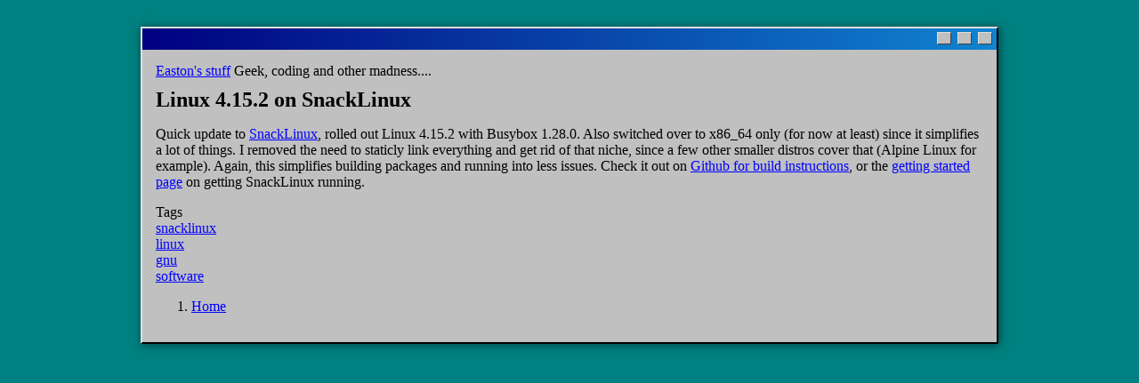

--- FILE ---
content_type: text/html; charset=UTF-8
request_url: https://geekness.eu/node/444
body_size: 2348
content:
<!DOCTYPE html>
<html lang="en" dir="ltr">
  <head>
    <meta charset="utf-8" />
<noscript><style>form.antibot * :not(.antibot-message) { display: none !important; }</style>
</noscript><meta name="description" content="Quick update to SnackLinux, rolled out Linux 4.15.2 with Busybox 1.28.0. Also switched over to x86_64 only (for now at least) since it simplifies a lot of things. I removed the need to staticly link everything and get rid of that niche, since a few other smaller distros cover that (Alpine Linux for example). Again, this simplifies building packages and running into less issues. Check it out on Github for build instructions, or the getting started page on getting SnackLinux running." />
<link rel="canonical" href="https://geekness.eu/node/444" />
<meta name="Generator" content="Drupal 11 (https://www.drupal.org)" />
<meta name="MobileOptimized" content="width" />
<meta name="HandheldFriendly" content="true" />
<meta name="viewport" content="width=device-width, initial-scale=1.0" />
<link rel="icon" href="/sites/default/files/favicon.ico" type="image/vnd.microsoft.icon" />

    <title>Linux 4.15.2 on SnackLinux | Easton&#039;s stuff</title>
    <link rel="stylesheet" media="all" href="/core/themes/stable9/css/system/components/align.module.css?t8nte0" />
<link rel="stylesheet" media="all" href="/core/themes/stable9/css/system/components/container-inline.module.css?t8nte0" />
<link rel="stylesheet" media="all" href="/core/themes/stable9/css/system/components/clearfix.module.css?t8nte0" />
<link rel="stylesheet" media="all" href="/core/themes/stable9/css/system/components/hidden.module.css?t8nte0" />
<link rel="stylesheet" media="all" href="/core/themes/stable9/css/system/components/js.module.css?t8nte0" />
<link rel="stylesheet" media="all" href="/modules/contrib/ckeditor5_plugin_pack/modules/ckeditor5_plugin_pack_indent_block/css/indent-block.css?t8nte0" />
<link rel="stylesheet" media="all" href="/themes/win95-drupal-theme/css/style.css?t8nte0" />

    
    
<link rel="preload" href="/fonts/metropolis/Metropolis-Regular.woff2" as="font" type="font/woff2" crossorigin>
<link rel="preload" href="/fonts/metropolis/Metropolis-SemiBold.woff2" as="font" type="font/woff2" crossorigin>
<link rel="preload" href="/fonts/metropolis/Metropolis-Bold.woff2" as="font" type="font/woff2" crossorigin>
<link rel="preload" href="/fonts/lora/lora-v14-latin-regular.woff2" as="font" type="font/woff2" crossorigin>
    
<script>
    !function(t,e){var o,n,p,r;e.__SV||(window.posthog=e,e._i=[],e.init=function(i,s,a){function g(t,e){var o=e.split(".");2==o.length&&(t=t[o[0]],e=o[1]),t[e]=function(){t.push([e].concat(Array.prototype.slice.call(arguments,0)))}}(p=t.createElement("script")).type="text/javascript",p.crossOrigin="anonymous",p.async=!0,p.src=s.api_host.replace(".i.posthog.com","-assets.i.posthog.com")+"/static/array.js",(r=t.getElementsByTagName("script")[0]).parentNode.insertBefore(p,r);var u=e;for(void 0!==a?u=e[a]=[]:a="posthog",u.people=u.people||[],u.toString=function(t){var e="posthog";return"posthog"!==a&&(e+="."+a),t||(e+=" (stub)"),e},u.people.toString=function(){return u.toString(1)+".people (stub)"},o="init Re Cs Fs Pe Rs Ms capture Ve calculateEventProperties Ds register register_once register_for_session unregister unregister_for_session zs getFeatureFlag getFeatureFlagPayload isFeatureEnabled reloadFeatureFlags updateEarlyAccessFeatureEnrollment getEarlyAccessFeatures on onFeatureFlags onSurveysLoaded onSessionId getSurveys getActiveMatchingSurveys renderSurvey canRenderSurvey canRenderSurveyAsync identify setPersonProperties group resetGroups setPersonPropertiesForFlags resetPersonPropertiesForFlags setGroupPropertiesForFlags resetGroupPropertiesForFlags reset get_distinct_id getGroups get_session_id get_session_replay_url alias set_config startSessionRecording stopSessionRecording sessionRecordingStarted captureException loadToolbar get_property getSessionProperty js As createPersonProfile Ns Is Us opt_in_capturing opt_out_capturing has_opted_in_capturing has_opted_out_capturing clear_opt_in_out_capturing Os debug I Ls getPageViewId captureTraceFeedback captureTraceMetric".split(" "),n=0;n<o.length;n++)g(u,o[n]);e._i.push([i,s,a])},e.__SV=1)}(document,window.posthog||[]);
    posthog.init('phc_tRox92Y4uYIps9T4Ok6MAv5T8fHsJQUwsukOxZyZmcL', {
        api_host: 'https://us.i.posthog.com',
        defaults: '2025-05-24',
        person_profiles: 'always', 
    })
</script>
  </head>
  <body class="path-node page-node-type-blog">
        <a href="#main-content" class="visually-hidden focusable skip-link">
      Skip to main content
    </a>
    
      <div class="dialog-off-canvas-main-canvas" data-off-canvas-main-canvas>
    <div class="window">
  <div class="title-bar">
    <div class="title-bar-text"></div>
    <div class="title-bar-controls">
      <button aria-label="Minimize"></button>
      <button aria-label="Maximize"></button>
      <button aria-label="Close"></button>
    </div>
  </div>
  <div class="window-body">
    <div class="header">
        <div>
    <div id="block-win95-blog-sitebranding">
  
    
          <a href="/" rel="home">Easton&#039;s stuff</a>
    Geek, coding and other madness....
</div>
<div data-drupal-messages-fallback class="hidden"></div>

  </div>

    </div>

    <div class="content">
        <div>
    <div id="block-win95-blog-content">
  
    
        <div class="node-full">
    <h1 class="page-title"><span>Linux 4.15.2 on SnackLinux</span>
</h1>
    <div class="blog-post-content">
      
            <div><p>Quick update to <a href="http://snacklinux.geekness.eu">SnackLinux</a>, rolled out Linux 4.15.2 with Busybox 1.28.0. Also switched over to x86_64 only (for now at least) since it simplifies a lot of things. I removed the need to staticly link everything and get rid of that niche, since a few other smaller distros cover that (Alpine Linux for example). Again, this simplifies building packages and running into less issues. Check it out on <a href="https://github.com/snacsnoc/snacklinux">Github for build instructions</a>, or the <a href="http://snacklinux.org/getting-started">getting started page</a> on getting SnackLinux running.</p>
</div>
      
  <div>
    <div>Tags</div>
          <div>
              <div><a href="/category/tags/snacklinux" hreflang="en">snacklinux</a></div>
          <div><a href="/taxonomy/term/57" hreflang="en">linux</a></div>
          <div><a href="/taxonomy/term/116" hreflang="en">gnu</a></div>
          <div><a href="/category/tags/software" hreflang="en">software</a></div>
              </div>
      </div>
<section>
  
  

  
</section>

    </div>
  </div>

  </div>
<div id="block-win95-blog-breadcrumbs">
  
    
        <nav role="navigation" aria-labelledby="system-breadcrumb">
    <h2 id="system-breadcrumb" class="visually-hidden">Breadcrumb</h2>
    <ol>
          <li>
                  <a href="/">Home</a>
              </li>
        </ol>
  </nav>

  </div>

  </div>

    </div>

    <div class="footer">
      
    </div>
  </div>
</div>

  </div>

    
    
  </body>
</html>


--- FILE ---
content_type: text/css;charset=utf-8
request_url: https://geekness.eu/themes/win95-drupal-theme/css/style.css?t8nte0
body_size: 692
content:
body {
  background: #008080; /* Classic Win95 teal desktop */
  font-family: "MS Sans Serif", "Tahoma", "Geneva", "sans-serif";
  font-size: 16px;
}

a {
  color: #0000ff;
}

/* The main application window */
.window {
  max-width: 960px;
  margin: 30px auto;
  box-shadow: 1px 1px 10px rgba(0,0,0,0.5);
  border: 2px solid;
  border-color: #dfdfdf #000 #000 #dfdfdf;
  background: #c0c0c0;
}

.title-bar {
  background: linear-gradient(to right, #000080, #1084d0);
  padding: 3px 5px;
  display: flex;
  justify-content: space-between;
  align-items: center;
}

.title-bar-text {
  color: white;
  font-weight: bold;
  letter-spacing: 1px;
}

.title-bar-controls button {
  height: 14px;
  width: 16px;
  background-color: #c0c0c0;
  border: 1px solid;
  border-color: #dfdfdf #404040 #404040 #dfdfdf;
  padding: 0;
  margin-left: 3px;
}

.window-body {
  padding: 15px;
}

/* Content wrapper inside the window */
.content {
  margin: 10px 0;
}

/* Style for individual nodes/articles */
article {
  background: #fff;
  border: 2px solid;
  border-color: #808080 #fff #fff #808080;
  padding: 15px;
  margin-bottom: 15px;
}

h1.page-title {
  font-size: 1.5em;
  color: #000;
  margin: 0 0 10px 0;
}

/* General button style */
button, input[type="submit"] {
  background-color: #c0c0c0;
  border: 2px outset;
  border-color: #dfdfdf #000 #000 #dfdfdf;
  padding: 5px 15px;
  font-family: "MS Sans Serif", "Tahoma", "Geneva", "sans-serif";
}

button:active, input[type="submit"]:active {
  border-style: inset;
}

/* Horizontal separator */
hr {
  border: 0;
  height: 2px;
  border-top: 1px solid #808080;
  border-bottom: 1px solid #fff;
  margin: 10px 0;
}

img {
  max-width: 100%;
  height: auto;
}

/* Style for preformatted text and code blocks */
pre {
  background: #fff;
  border: 2px solid;
  border-color: #808080 #fff #fff #808080; /* Inset border */
  padding: 10px;
  font-family: "Courier New", "Courier", monospace;
  white-space: pre-wrap;       /* Allows text to wrap */
  word-wrap: break-word;       /* Breaks long words */
  overflow-x: auto;            /* Adds scrollbar if still needed */
}


--- FILE ---
content_type: application/javascript
request_url: https://us-assets.i.posthog.com/array/phc_tRox92Y4uYIps9T4Ok6MAv5T8fHsJQUwsukOxZyZmcL/config.js
body_size: -277
content:
(function() {
  window._POSTHOG_REMOTE_CONFIG = window._POSTHOG_REMOTE_CONFIG || {};
  window._POSTHOG_REMOTE_CONFIG['phc_tRox92Y4uYIps9T4Ok6MAv5T8fHsJQUwsukOxZyZmcL'] = {
    config: {"token": "phc_tRox92Y4uYIps9T4Ok6MAv5T8fHsJQUwsukOxZyZmcL", "supportedCompression": ["gzip", "gzip-js"], "hasFeatureFlags": false, "captureDeadClicks": true, "capturePerformance": {"network_timing": true, "web_vitals": false, "web_vitals_allowed_metrics": null}, "autocapture_opt_out": false, "autocaptureExceptions": false, "analytics": {"endpoint": "/i/v0/e/"}, "elementsChainAsString": true, "errorTracking": {"autocaptureExceptions": false, "suppressionRules": []}, "logs": {"captureConsoleLogs": false}, "sessionRecording": false, "heatmaps": false, "conversations": false, "surveys": false, "productTours": false, "defaultIdentifiedOnly": true},
    siteApps: []
  }
})();